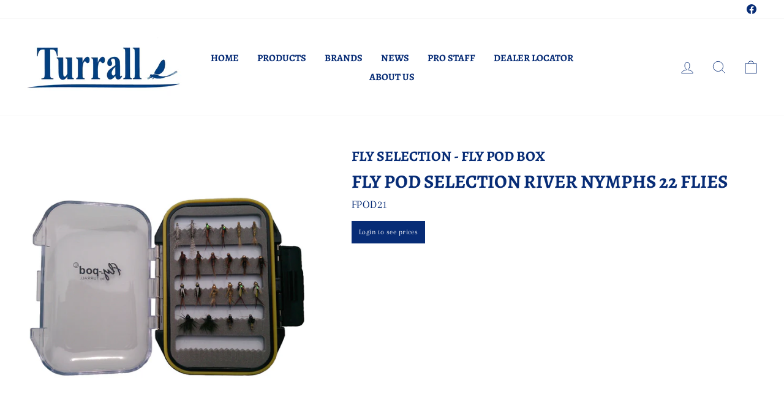

--- FILE ---
content_type: text/html; charset=utf-8
request_url: https://www.turrall.com/products/river-nymphs
body_size: 21655
content:
<!doctype html>
<html class="no-js" lang="en" dir="ltr">
<head>
  <meta charset="utf-8">
  <meta http-equiv="X-UA-Compatible" content="IE=edge,chrome=1">
  <meta name="viewport" content="width=device-width,initial-scale=1">
  <meta name="theme-color" content="#072c76">
  <link rel="canonical" href="https://www.turrall.com/products/river-nymphs">
  <link rel="preconnect" href="https://cdn.shopify.com">
  <link rel="preconnect" href="https://fonts.shopifycdn.com">
  <link rel="dns-prefetch" href="https://productreviews.shopifycdn.com">
  <link rel="dns-prefetch" href="https://ajax.googleapis.com">
  <link rel="dns-prefetch" href="https://maps.googleapis.com">
  <link rel="dns-prefetch" href="https://maps.gstatic.com"><link rel="shortcut icon" href="//www.turrall.com/cdn/shop/files/Favicon_Image_32x32.jpg?v=1613743408" type="image/png" /><title>FLY POD SELECTION RIVER NYMPHS 22 FLIES
&ndash; H Turrall &amp; Co Ltd
</title>
<meta name="description" content="FLY POD SELECTION RIVER NYMPHS 22 FLIES"><meta property="og:site_name" content="H Turrall &amp; Co Ltd">
  <meta property="og:url" content="https://www.turrall.com/products/river-nymphs">
  <meta property="og:title" content="FLY POD SELECTION RIVER NYMPHS 22 FLIES">
  <meta property="og:type" content="product">
  <meta property="og:description" content="FLY POD SELECTION RIVER NYMPHS 22 FLIES"><meta property="og:image" content="http://www.turrall.com/cdn/shop/products/turrall_fly_pod_selection_river_nymph_fly_fishing.jpg?v=1646219053">
    <meta property="og:image:secure_url" content="https://www.turrall.com/cdn/shop/products/turrall_fly_pod_selection_river_nymph_fly_fishing.jpg?v=1646219053">
    <meta property="og:image:width" content="700">
    <meta property="og:image:height" content="700"><meta name="twitter:site" content="@">
  <meta name="twitter:card" content="summary_large_image">
  <meta name="twitter:title" content="FLY POD SELECTION RIVER NYMPHS 22 FLIES">
  <meta name="twitter:description" content="FLY POD SELECTION RIVER NYMPHS 22 FLIES">
<style data-shopify>@font-face {
  font-family: Alegreya;
  font-weight: 700;
  font-style: normal;
  font-display: swap;
  src: url("//www.turrall.com/cdn/fonts/alegreya/alegreya_n7.94acea1149930a7b242e750715301e9002cdbb09.woff2") format("woff2"),
       url("//www.turrall.com/cdn/fonts/alegreya/alegreya_n7.44924b4ad31cd43b056fd2b37a197352574886fd.woff") format("woff");
}

  @font-face {
  font-family: Arapey;
  font-weight: 400;
  font-style: normal;
  font-display: swap;
  src: url("//www.turrall.com/cdn/fonts/arapey/arapey_n4.f34340ab9c56baa7f8accf674e253407b725d12c.woff2") format("woff2"),
       url("//www.turrall.com/cdn/fonts/arapey/arapey_n4.003d1426f62522643e43e1d3072a2e7d1ab78130.woff") format("woff");
}


  
  @font-face {
  font-family: Arapey;
  font-weight: 400;
  font-style: italic;
  font-display: swap;
  src: url("//www.turrall.com/cdn/fonts/arapey/arapey_i4.ad247a0e8f08ff5e0ae323e76dcd32a177cc1ff2.woff2") format("woff2"),
       url("//www.turrall.com/cdn/fonts/arapey/arapey_i4.82d96a9fb4e68810c9dda6c6733ec9fc812fc1dd.woff") format("woff");
}

  
</style><link href="//www.turrall.com/cdn/shop/t/4/assets/theme.css?v=62974723462372914901696849802" rel="stylesheet" type="text/css" media="all" />
  <link href="//www.turrall.com/cdn/shop/t/4/assets/custom-style.scss?v=126811213771865665711655969891" rel="stylesheet" type="text/css" media="all" />
<style data-shopify>:root {
    --typeHeaderPrimary: Alegreya;
    --typeHeaderFallback: serif;
    --typeHeaderSize: 36px;
    --typeHeaderWeight: 700;
    --typeHeaderLineHeight: 1;
    --typeHeaderSpacing: 0.0em;

    --typeBasePrimary:Arapey;
    --typeBaseFallback:serif;
    --typeBaseSize: 18px;
    --typeBaseWeight: 400;
    --typeBaseSpacing: 0.025em;
    --typeBaseLineHeight: 1.4;

    --typeCollectionTitle: 20px;

    --iconWeight: 2px;
    --iconLinecaps: miter;

    
      --buttonRadius: 0px;
    

    --colorGridOverlayOpacity: 0.1;
  }

  .placeholder-content {
    background-image: linear-gradient(100deg, #ffffff 40%, #f7f7f7 63%, #ffffff 79%);
  }</style><script>
    document.documentElement.className = document.documentElement.className.replace('no-js', 'js');

    window.theme = window.theme || {};
    theme.routes = {
      home: "/",
      cart: "/cart.js",
      cartPage: "/cart",
      cartAdd: "/cart/add.js",
      cartChange: "/cart/change.js"
    };
    theme.strings = {
      soldOut: "Sold Out",
      unavailable: "Unavailable",
      inStockLabel: "In stock, ready to ship",
      stockLabel: "Low stock - [count] items left",
      willNotShipUntil: "Ready to ship [date]",
      willBeInStockAfter: "Back in stock [date]",
      waitingForStock: "Inventory on the way",
      savePrice: "Save [saved_amount]",
      cartEmpty: "Your cart is currently empty.",
      cartTermsConfirmation: "You must agree with the terms and conditions of sales to check out",
      searchCollections: "Collections:",
      searchPages: "Pages:",
      searchArticles: "Articles:"
    };
    theme.settings = {
      dynamicVariantsEnable: true,
      cartType: "drawer",
      isCustomerTemplate: false,
      moneyFormat: "£{{amount}}",
      saveType: "dollar",
      productImageSize: "square",
      productImageCover: false,
      predictiveSearch: true,
      predictiveSearchType: "product,article,page,collection",
      quickView: false,
      themeName: 'Impulse',
      themeVersion: "5.1.2"
    };
  </script>

  <script>window.performance && window.performance.mark && window.performance.mark('shopify.content_for_header.start');</script><meta id="shopify-digital-wallet" name="shopify-digital-wallet" content="/50925830342/digital_wallets/dialog">
<link rel="alternate" type="application/json+oembed" href="https://www.turrall.com/products/river-nymphs.oembed">
<script async="async" src="/checkouts/internal/preloads.js?locale=en-GB"></script>
<script id="shopify-features" type="application/json">{"accessToken":"ee7d18771a1ad70c45de4ad33317cd51","betas":["rich-media-storefront-analytics"],"domain":"www.turrall.com","predictiveSearch":true,"shopId":50925830342,"locale":"en"}</script>
<script>var Shopify = Shopify || {};
Shopify.shop = "h-turrall-co-ltd.myshopify.com";
Shopify.locale = "en";
Shopify.currency = {"active":"GBP","rate":"1.0"};
Shopify.country = "GB";
Shopify.theme = {"name":"Turrall RMB Impulse By Zago 21\/06\/22","id":128527663302,"schema_name":"Impulse","schema_version":"5.1.2","theme_store_id":null,"role":"main"};
Shopify.theme.handle = "null";
Shopify.theme.style = {"id":null,"handle":null};
Shopify.cdnHost = "www.turrall.com/cdn";
Shopify.routes = Shopify.routes || {};
Shopify.routes.root = "/";</script>
<script type="module">!function(o){(o.Shopify=o.Shopify||{}).modules=!0}(window);</script>
<script>!function(o){function n(){var o=[];function n(){o.push(Array.prototype.slice.apply(arguments))}return n.q=o,n}var t=o.Shopify=o.Shopify||{};t.loadFeatures=n(),t.autoloadFeatures=n()}(window);</script>
<script id="shop-js-analytics" type="application/json">{"pageType":"product"}</script>
<script defer="defer" async type="module" src="//www.turrall.com/cdn/shopifycloud/shop-js/modules/v2/client.init-shop-cart-sync_WVOgQShq.en.esm.js"></script>
<script defer="defer" async type="module" src="//www.turrall.com/cdn/shopifycloud/shop-js/modules/v2/chunk.common_C_13GLB1.esm.js"></script>
<script defer="defer" async type="module" src="//www.turrall.com/cdn/shopifycloud/shop-js/modules/v2/chunk.modal_CLfMGd0m.esm.js"></script>
<script type="module">
  await import("//www.turrall.com/cdn/shopifycloud/shop-js/modules/v2/client.init-shop-cart-sync_WVOgQShq.en.esm.js");
await import("//www.turrall.com/cdn/shopifycloud/shop-js/modules/v2/chunk.common_C_13GLB1.esm.js");
await import("//www.turrall.com/cdn/shopifycloud/shop-js/modules/v2/chunk.modal_CLfMGd0m.esm.js");

  window.Shopify.SignInWithShop?.initShopCartSync?.({"fedCMEnabled":true,"windoidEnabled":true});

</script>
<script id="__st">var __st={"a":50925830342,"offset":0,"reqid":"c9a77156-9c47-4329-98f1-7b0b5d5e9938-1769599208","pageurl":"www.turrall.com\/products\/river-nymphs","u":"d52c7f4494ab","p":"product","rtyp":"product","rid":7214866563270};</script>
<script>window.ShopifyPaypalV4VisibilityTracking = true;</script>
<script id="captcha-bootstrap">!function(){'use strict';const t='contact',e='account',n='new_comment',o=[[t,t],['blogs',n],['comments',n],[t,'customer']],c=[[e,'customer_login'],[e,'guest_login'],[e,'recover_customer_password'],[e,'create_customer']],r=t=>t.map((([t,e])=>`form[action*='/${t}']:not([data-nocaptcha='true']) input[name='form_type'][value='${e}']`)).join(','),a=t=>()=>t?[...document.querySelectorAll(t)].map((t=>t.form)):[];function s(){const t=[...o],e=r(t);return a(e)}const i='password',u='form_key',d=['recaptcha-v3-token','g-recaptcha-response','h-captcha-response',i],f=()=>{try{return window.sessionStorage}catch{return}},m='__shopify_v',_=t=>t.elements[u];function p(t,e,n=!1){try{const o=window.sessionStorage,c=JSON.parse(o.getItem(e)),{data:r}=function(t){const{data:e,action:n}=t;return t[m]||n?{data:e,action:n}:{data:t,action:n}}(c);for(const[e,n]of Object.entries(r))t.elements[e]&&(t.elements[e].value=n);n&&o.removeItem(e)}catch(o){console.error('form repopulation failed',{error:o})}}const l='form_type',E='cptcha';function T(t){t.dataset[E]=!0}const w=window,h=w.document,L='Shopify',v='ce_forms',y='captcha';let A=!1;((t,e)=>{const n=(g='f06e6c50-85a8-45c8-87d0-21a2b65856fe',I='https://cdn.shopify.com/shopifycloud/storefront-forms-hcaptcha/ce_storefront_forms_captcha_hcaptcha.v1.5.2.iife.js',D={infoText:'Protected by hCaptcha',privacyText:'Privacy',termsText:'Terms'},(t,e,n)=>{const o=w[L][v],c=o.bindForm;if(c)return c(t,g,e,D).then(n);var r;o.q.push([[t,g,e,D],n]),r=I,A||(h.body.append(Object.assign(h.createElement('script'),{id:'captcha-provider',async:!0,src:r})),A=!0)});var g,I,D;w[L]=w[L]||{},w[L][v]=w[L][v]||{},w[L][v].q=[],w[L][y]=w[L][y]||{},w[L][y].protect=function(t,e){n(t,void 0,e),T(t)},Object.freeze(w[L][y]),function(t,e,n,w,h,L){const[v,y,A,g]=function(t,e,n){const i=e?o:[],u=t?c:[],d=[...i,...u],f=r(d),m=r(i),_=r(d.filter((([t,e])=>n.includes(e))));return[a(f),a(m),a(_),s()]}(w,h,L),I=t=>{const e=t.target;return e instanceof HTMLFormElement?e:e&&e.form},D=t=>v().includes(t);t.addEventListener('submit',(t=>{const e=I(t);if(!e)return;const n=D(e)&&!e.dataset.hcaptchaBound&&!e.dataset.recaptchaBound,o=_(e),c=g().includes(e)&&(!o||!o.value);(n||c)&&t.preventDefault(),c&&!n&&(function(t){try{if(!f())return;!function(t){const e=f();if(!e)return;const n=_(t);if(!n)return;const o=n.value;o&&e.removeItem(o)}(t);const e=Array.from(Array(32),(()=>Math.random().toString(36)[2])).join('');!function(t,e){_(t)||t.append(Object.assign(document.createElement('input'),{type:'hidden',name:u})),t.elements[u].value=e}(t,e),function(t,e){const n=f();if(!n)return;const o=[...t.querySelectorAll(`input[type='${i}']`)].map((({name:t})=>t)),c=[...d,...o],r={};for(const[a,s]of new FormData(t).entries())c.includes(a)||(r[a]=s);n.setItem(e,JSON.stringify({[m]:1,action:t.action,data:r}))}(t,e)}catch(e){console.error('failed to persist form',e)}}(e),e.submit())}));const S=(t,e)=>{t&&!t.dataset[E]&&(n(t,e.some((e=>e===t))),T(t))};for(const o of['focusin','change'])t.addEventListener(o,(t=>{const e=I(t);D(e)&&S(e,y())}));const B=e.get('form_key'),M=e.get(l),P=B&&M;t.addEventListener('DOMContentLoaded',(()=>{const t=y();if(P)for(const e of t)e.elements[l].value===M&&p(e,B);[...new Set([...A(),...v().filter((t=>'true'===t.dataset.shopifyCaptcha))])].forEach((e=>S(e,t)))}))}(h,new URLSearchParams(w.location.search),n,t,e,['guest_login'])})(!0,!0)}();</script>
<script integrity="sha256-4kQ18oKyAcykRKYeNunJcIwy7WH5gtpwJnB7kiuLZ1E=" data-source-attribution="shopify.loadfeatures" defer="defer" src="//www.turrall.com/cdn/shopifycloud/storefront/assets/storefront/load_feature-a0a9edcb.js" crossorigin="anonymous"></script>
<script data-source-attribution="shopify.dynamic_checkout.dynamic.init">var Shopify=Shopify||{};Shopify.PaymentButton=Shopify.PaymentButton||{isStorefrontPortableWallets:!0,init:function(){window.Shopify.PaymentButton.init=function(){};var t=document.createElement("script");t.src="https://www.turrall.com/cdn/shopifycloud/portable-wallets/latest/portable-wallets.en.js",t.type="module",document.head.appendChild(t)}};
</script>
<script data-source-attribution="shopify.dynamic_checkout.buyer_consent">
  function portableWalletsHideBuyerConsent(e){var t=document.getElementById("shopify-buyer-consent"),n=document.getElementById("shopify-subscription-policy-button");t&&n&&(t.classList.add("hidden"),t.setAttribute("aria-hidden","true"),n.removeEventListener("click",e))}function portableWalletsShowBuyerConsent(e){var t=document.getElementById("shopify-buyer-consent"),n=document.getElementById("shopify-subscription-policy-button");t&&n&&(t.classList.remove("hidden"),t.removeAttribute("aria-hidden"),n.addEventListener("click",e))}window.Shopify?.PaymentButton&&(window.Shopify.PaymentButton.hideBuyerConsent=portableWalletsHideBuyerConsent,window.Shopify.PaymentButton.showBuyerConsent=portableWalletsShowBuyerConsent);
</script>
<script data-source-attribution="shopify.dynamic_checkout.cart.bootstrap">document.addEventListener("DOMContentLoaded",(function(){function t(){return document.querySelector("shopify-accelerated-checkout-cart, shopify-accelerated-checkout")}if(t())Shopify.PaymentButton.init();else{new MutationObserver((function(e,n){t()&&(Shopify.PaymentButton.init(),n.disconnect())})).observe(document.body,{childList:!0,subtree:!0})}}));
</script>

<script>window.performance && window.performance.mark && window.performance.mark('shopify.content_for_header.end');</script>

  <script src="//www.turrall.com/cdn/shop/t/4/assets/vendor-scripts-v10.js" defer="defer"></script><script src="//www.turrall.com/cdn/shop/t/4/assets/theme.min.js?v=145654977113948214481655796804" defer="defer"></script><link href="https://monorail-edge.shopifysvc.com" rel="dns-prefetch">
<script>(function(){if ("sendBeacon" in navigator && "performance" in window) {try {var session_token_from_headers = performance.getEntriesByType('navigation')[0].serverTiming.find(x => x.name == '_s').description;} catch {var session_token_from_headers = undefined;}var session_cookie_matches = document.cookie.match(/_shopify_s=([^;]*)/);var session_token_from_cookie = session_cookie_matches && session_cookie_matches.length === 2 ? session_cookie_matches[1] : "";var session_token = session_token_from_headers || session_token_from_cookie || "";function handle_abandonment_event(e) {var entries = performance.getEntries().filter(function(entry) {return /monorail-edge.shopifysvc.com/.test(entry.name);});if (!window.abandonment_tracked && entries.length === 0) {window.abandonment_tracked = true;var currentMs = Date.now();var navigation_start = performance.timing.navigationStart;var payload = {shop_id: 50925830342,url: window.location.href,navigation_start,duration: currentMs - navigation_start,session_token,page_type: "product"};window.navigator.sendBeacon("https://monorail-edge.shopifysvc.com/v1/produce", JSON.stringify({schema_id: "online_store_buyer_site_abandonment/1.1",payload: payload,metadata: {event_created_at_ms: currentMs,event_sent_at_ms: currentMs}}));}}window.addEventListener('pagehide', handle_abandonment_event);}}());</script>
<script id="web-pixels-manager-setup">(function e(e,d,r,n,o){if(void 0===o&&(o={}),!Boolean(null===(a=null===(i=window.Shopify)||void 0===i?void 0:i.analytics)||void 0===a?void 0:a.replayQueue)){var i,a;window.Shopify=window.Shopify||{};var t=window.Shopify;t.analytics=t.analytics||{};var s=t.analytics;s.replayQueue=[],s.publish=function(e,d,r){return s.replayQueue.push([e,d,r]),!0};try{self.performance.mark("wpm:start")}catch(e){}var l=function(){var e={modern:/Edge?\/(1{2}[4-9]|1[2-9]\d|[2-9]\d{2}|\d{4,})\.\d+(\.\d+|)|Firefox\/(1{2}[4-9]|1[2-9]\d|[2-9]\d{2}|\d{4,})\.\d+(\.\d+|)|Chrom(ium|e)\/(9{2}|\d{3,})\.\d+(\.\d+|)|(Maci|X1{2}).+ Version\/(15\.\d+|(1[6-9]|[2-9]\d|\d{3,})\.\d+)([,.]\d+|)( \(\w+\)|)( Mobile\/\w+|) Safari\/|Chrome.+OPR\/(9{2}|\d{3,})\.\d+\.\d+|(CPU[ +]OS|iPhone[ +]OS|CPU[ +]iPhone|CPU IPhone OS|CPU iPad OS)[ +]+(15[._]\d+|(1[6-9]|[2-9]\d|\d{3,})[._]\d+)([._]\d+|)|Android:?[ /-](13[3-9]|1[4-9]\d|[2-9]\d{2}|\d{4,})(\.\d+|)(\.\d+|)|Android.+Firefox\/(13[5-9]|1[4-9]\d|[2-9]\d{2}|\d{4,})\.\d+(\.\d+|)|Android.+Chrom(ium|e)\/(13[3-9]|1[4-9]\d|[2-9]\d{2}|\d{4,})\.\d+(\.\d+|)|SamsungBrowser\/([2-9]\d|\d{3,})\.\d+/,legacy:/Edge?\/(1[6-9]|[2-9]\d|\d{3,})\.\d+(\.\d+|)|Firefox\/(5[4-9]|[6-9]\d|\d{3,})\.\d+(\.\d+|)|Chrom(ium|e)\/(5[1-9]|[6-9]\d|\d{3,})\.\d+(\.\d+|)([\d.]+$|.*Safari\/(?![\d.]+ Edge\/[\d.]+$))|(Maci|X1{2}).+ Version\/(10\.\d+|(1[1-9]|[2-9]\d|\d{3,})\.\d+)([,.]\d+|)( \(\w+\)|)( Mobile\/\w+|) Safari\/|Chrome.+OPR\/(3[89]|[4-9]\d|\d{3,})\.\d+\.\d+|(CPU[ +]OS|iPhone[ +]OS|CPU[ +]iPhone|CPU IPhone OS|CPU iPad OS)[ +]+(10[._]\d+|(1[1-9]|[2-9]\d|\d{3,})[._]\d+)([._]\d+|)|Android:?[ /-](13[3-9]|1[4-9]\d|[2-9]\d{2}|\d{4,})(\.\d+|)(\.\d+|)|Mobile Safari.+OPR\/([89]\d|\d{3,})\.\d+\.\d+|Android.+Firefox\/(13[5-9]|1[4-9]\d|[2-9]\d{2}|\d{4,})\.\d+(\.\d+|)|Android.+Chrom(ium|e)\/(13[3-9]|1[4-9]\d|[2-9]\d{2}|\d{4,})\.\d+(\.\d+|)|Android.+(UC? ?Browser|UCWEB|U3)[ /]?(15\.([5-9]|\d{2,})|(1[6-9]|[2-9]\d|\d{3,})\.\d+)\.\d+|SamsungBrowser\/(5\.\d+|([6-9]|\d{2,})\.\d+)|Android.+MQ{2}Browser\/(14(\.(9|\d{2,})|)|(1[5-9]|[2-9]\d|\d{3,})(\.\d+|))(\.\d+|)|K[Aa][Ii]OS\/(3\.\d+|([4-9]|\d{2,})\.\d+)(\.\d+|)/},d=e.modern,r=e.legacy,n=navigator.userAgent;return n.match(d)?"modern":n.match(r)?"legacy":"unknown"}(),u="modern"===l?"modern":"legacy",c=(null!=n?n:{modern:"",legacy:""})[u],f=function(e){return[e.baseUrl,"/wpm","/b",e.hashVersion,"modern"===e.buildTarget?"m":"l",".js"].join("")}({baseUrl:d,hashVersion:r,buildTarget:u}),m=function(e){var d=e.version,r=e.bundleTarget,n=e.surface,o=e.pageUrl,i=e.monorailEndpoint;return{emit:function(e){var a=e.status,t=e.errorMsg,s=(new Date).getTime(),l=JSON.stringify({metadata:{event_sent_at_ms:s},events:[{schema_id:"web_pixels_manager_load/3.1",payload:{version:d,bundle_target:r,page_url:o,status:a,surface:n,error_msg:t},metadata:{event_created_at_ms:s}}]});if(!i)return console&&console.warn&&console.warn("[Web Pixels Manager] No Monorail endpoint provided, skipping logging."),!1;try{return self.navigator.sendBeacon.bind(self.navigator)(i,l)}catch(e){}var u=new XMLHttpRequest;try{return u.open("POST",i,!0),u.setRequestHeader("Content-Type","text/plain"),u.send(l),!0}catch(e){return console&&console.warn&&console.warn("[Web Pixels Manager] Got an unhandled error while logging to Monorail."),!1}}}}({version:r,bundleTarget:l,surface:e.surface,pageUrl:self.location.href,monorailEndpoint:e.monorailEndpoint});try{o.browserTarget=l,function(e){var d=e.src,r=e.async,n=void 0===r||r,o=e.onload,i=e.onerror,a=e.sri,t=e.scriptDataAttributes,s=void 0===t?{}:t,l=document.createElement("script"),u=document.querySelector("head"),c=document.querySelector("body");if(l.async=n,l.src=d,a&&(l.integrity=a,l.crossOrigin="anonymous"),s)for(var f in s)if(Object.prototype.hasOwnProperty.call(s,f))try{l.dataset[f]=s[f]}catch(e){}if(o&&l.addEventListener("load",o),i&&l.addEventListener("error",i),u)u.appendChild(l);else{if(!c)throw new Error("Did not find a head or body element to append the script");c.appendChild(l)}}({src:f,async:!0,onload:function(){if(!function(){var e,d;return Boolean(null===(d=null===(e=window.Shopify)||void 0===e?void 0:e.analytics)||void 0===d?void 0:d.initialized)}()){var d=window.webPixelsManager.init(e)||void 0;if(d){var r=window.Shopify.analytics;r.replayQueue.forEach((function(e){var r=e[0],n=e[1],o=e[2];d.publishCustomEvent(r,n,o)})),r.replayQueue=[],r.publish=d.publishCustomEvent,r.visitor=d.visitor,r.initialized=!0}}},onerror:function(){return m.emit({status:"failed",errorMsg:"".concat(f," has failed to load")})},sri:function(e){var d=/^sha384-[A-Za-z0-9+/=]+$/;return"string"==typeof e&&d.test(e)}(c)?c:"",scriptDataAttributes:o}),m.emit({status:"loading"})}catch(e){m.emit({status:"failed",errorMsg:(null==e?void 0:e.message)||"Unknown error"})}}})({shopId: 50925830342,storefrontBaseUrl: "https://www.turrall.com",extensionsBaseUrl: "https://extensions.shopifycdn.com/cdn/shopifycloud/web-pixels-manager",monorailEndpoint: "https://monorail-edge.shopifysvc.com/unstable/produce_batch",surface: "storefront-renderer",enabledBetaFlags: ["2dca8a86"],webPixelsConfigList: [{"id":"shopify-app-pixel","configuration":"{}","eventPayloadVersion":"v1","runtimeContext":"STRICT","scriptVersion":"0450","apiClientId":"shopify-pixel","type":"APP","privacyPurposes":["ANALYTICS","MARKETING"]},{"id":"shopify-custom-pixel","eventPayloadVersion":"v1","runtimeContext":"LAX","scriptVersion":"0450","apiClientId":"shopify-pixel","type":"CUSTOM","privacyPurposes":["ANALYTICS","MARKETING"]}],isMerchantRequest: false,initData: {"shop":{"name":"H Turrall \u0026 Co Ltd","paymentSettings":{"currencyCode":"GBP"},"myshopifyDomain":"h-turrall-co-ltd.myshopify.com","countryCode":"GB","storefrontUrl":"https:\/\/www.turrall.com"},"customer":null,"cart":null,"checkout":null,"productVariants":[{"price":{"amount":31.15,"currencyCode":"GBP"},"product":{"title":"FLY POD SELECTION RIVER NYMPHS 22 FLIES","vendor":"TURRALL FLY SELECTIONS","id":"7214866563270","untranslatedTitle":"FLY POD SELECTION RIVER NYMPHS 22 FLIES","url":"\/products\/river-nymphs","type":"FLY SELECTION - FLY POD BOX"},"id":"41667353182406","image":{"src":"\/\/www.turrall.com\/cdn\/shop\/products\/turrall_fly_pod_selection_river_nymph_fly_fishing.jpg?v=1646219053"},"sku":"FPOD21","title":"Default Title","untranslatedTitle":"Default Title"}],"purchasingCompany":null},},"https://www.turrall.com/cdn","fcfee988w5aeb613cpc8e4bc33m6693e112",{"modern":"","legacy":""},{"shopId":"50925830342","storefrontBaseUrl":"https:\/\/www.turrall.com","extensionBaseUrl":"https:\/\/extensions.shopifycdn.com\/cdn\/shopifycloud\/web-pixels-manager","surface":"storefront-renderer","enabledBetaFlags":"[\"2dca8a86\"]","isMerchantRequest":"false","hashVersion":"fcfee988w5aeb613cpc8e4bc33m6693e112","publish":"custom","events":"[[\"page_viewed\",{}],[\"product_viewed\",{\"productVariant\":{\"price\":{\"amount\":31.15,\"currencyCode\":\"GBP\"},\"product\":{\"title\":\"FLY POD SELECTION RIVER NYMPHS 22 FLIES\",\"vendor\":\"TURRALL FLY SELECTIONS\",\"id\":\"7214866563270\",\"untranslatedTitle\":\"FLY POD SELECTION RIVER NYMPHS 22 FLIES\",\"url\":\"\/products\/river-nymphs\",\"type\":\"FLY SELECTION - FLY POD BOX\"},\"id\":\"41667353182406\",\"image\":{\"src\":\"\/\/www.turrall.com\/cdn\/shop\/products\/turrall_fly_pod_selection_river_nymph_fly_fishing.jpg?v=1646219053\"},\"sku\":\"FPOD21\",\"title\":\"Default Title\",\"untranslatedTitle\":\"Default Title\"}}]]"});</script><script>
  window.ShopifyAnalytics = window.ShopifyAnalytics || {};
  window.ShopifyAnalytics.meta = window.ShopifyAnalytics.meta || {};
  window.ShopifyAnalytics.meta.currency = 'GBP';
  var meta = {"product":{"id":7214866563270,"gid":"gid:\/\/shopify\/Product\/7214866563270","vendor":"TURRALL FLY SELECTIONS","type":"FLY SELECTION - FLY POD BOX","handle":"river-nymphs","variants":[{"id":41667353182406,"price":3115,"name":"FLY POD SELECTION RIVER NYMPHS 22 FLIES","public_title":null,"sku":"FPOD21"}],"remote":false},"page":{"pageType":"product","resourceType":"product","resourceId":7214866563270,"requestId":"c9a77156-9c47-4329-98f1-7b0b5d5e9938-1769599208"}};
  for (var attr in meta) {
    window.ShopifyAnalytics.meta[attr] = meta[attr];
  }
</script>
<script class="analytics">
  (function () {
    var customDocumentWrite = function(content) {
      var jquery = null;

      if (window.jQuery) {
        jquery = window.jQuery;
      } else if (window.Checkout && window.Checkout.$) {
        jquery = window.Checkout.$;
      }

      if (jquery) {
        jquery('body').append(content);
      }
    };

    var hasLoggedConversion = function(token) {
      if (token) {
        return document.cookie.indexOf('loggedConversion=' + token) !== -1;
      }
      return false;
    }

    var setCookieIfConversion = function(token) {
      if (token) {
        var twoMonthsFromNow = new Date(Date.now());
        twoMonthsFromNow.setMonth(twoMonthsFromNow.getMonth() + 2);

        document.cookie = 'loggedConversion=' + token + '; expires=' + twoMonthsFromNow;
      }
    }

    var trekkie = window.ShopifyAnalytics.lib = window.trekkie = window.trekkie || [];
    if (trekkie.integrations) {
      return;
    }
    trekkie.methods = [
      'identify',
      'page',
      'ready',
      'track',
      'trackForm',
      'trackLink'
    ];
    trekkie.factory = function(method) {
      return function() {
        var args = Array.prototype.slice.call(arguments);
        args.unshift(method);
        trekkie.push(args);
        return trekkie;
      };
    };
    for (var i = 0; i < trekkie.methods.length; i++) {
      var key = trekkie.methods[i];
      trekkie[key] = trekkie.factory(key);
    }
    trekkie.load = function(config) {
      trekkie.config = config || {};
      trekkie.config.initialDocumentCookie = document.cookie;
      var first = document.getElementsByTagName('script')[0];
      var script = document.createElement('script');
      script.type = 'text/javascript';
      script.onerror = function(e) {
        var scriptFallback = document.createElement('script');
        scriptFallback.type = 'text/javascript';
        scriptFallback.onerror = function(error) {
                var Monorail = {
      produce: function produce(monorailDomain, schemaId, payload) {
        var currentMs = new Date().getTime();
        var event = {
          schema_id: schemaId,
          payload: payload,
          metadata: {
            event_created_at_ms: currentMs,
            event_sent_at_ms: currentMs
          }
        };
        return Monorail.sendRequest("https://" + monorailDomain + "/v1/produce", JSON.stringify(event));
      },
      sendRequest: function sendRequest(endpointUrl, payload) {
        // Try the sendBeacon API
        if (window && window.navigator && typeof window.navigator.sendBeacon === 'function' && typeof window.Blob === 'function' && !Monorail.isIos12()) {
          var blobData = new window.Blob([payload], {
            type: 'text/plain'
          });

          if (window.navigator.sendBeacon(endpointUrl, blobData)) {
            return true;
          } // sendBeacon was not successful

        } // XHR beacon

        var xhr = new XMLHttpRequest();

        try {
          xhr.open('POST', endpointUrl);
          xhr.setRequestHeader('Content-Type', 'text/plain');
          xhr.send(payload);
        } catch (e) {
          console.log(e);
        }

        return false;
      },
      isIos12: function isIos12() {
        return window.navigator.userAgent.lastIndexOf('iPhone; CPU iPhone OS 12_') !== -1 || window.navigator.userAgent.lastIndexOf('iPad; CPU OS 12_') !== -1;
      }
    };
    Monorail.produce('monorail-edge.shopifysvc.com',
      'trekkie_storefront_load_errors/1.1',
      {shop_id: 50925830342,
      theme_id: 128527663302,
      app_name: "storefront",
      context_url: window.location.href,
      source_url: "//www.turrall.com/cdn/s/trekkie.storefront.a804e9514e4efded663580eddd6991fcc12b5451.min.js"});

        };
        scriptFallback.async = true;
        scriptFallback.src = '//www.turrall.com/cdn/s/trekkie.storefront.a804e9514e4efded663580eddd6991fcc12b5451.min.js';
        first.parentNode.insertBefore(scriptFallback, first);
      };
      script.async = true;
      script.src = '//www.turrall.com/cdn/s/trekkie.storefront.a804e9514e4efded663580eddd6991fcc12b5451.min.js';
      first.parentNode.insertBefore(script, first);
    };
    trekkie.load(
      {"Trekkie":{"appName":"storefront","development":false,"defaultAttributes":{"shopId":50925830342,"isMerchantRequest":null,"themeId":128527663302,"themeCityHash":"9054045087287781572","contentLanguage":"en","currency":"GBP","eventMetadataId":"0991a6e8-c073-4752-afc4-4cd3292e99c1"},"isServerSideCookieWritingEnabled":true,"monorailRegion":"shop_domain","enabledBetaFlags":["65f19447","b5387b81"]},"Session Attribution":{},"S2S":{"facebookCapiEnabled":false,"source":"trekkie-storefront-renderer","apiClientId":580111}}
    );

    var loaded = false;
    trekkie.ready(function() {
      if (loaded) return;
      loaded = true;

      window.ShopifyAnalytics.lib = window.trekkie;

      var originalDocumentWrite = document.write;
      document.write = customDocumentWrite;
      try { window.ShopifyAnalytics.merchantGoogleAnalytics.call(this); } catch(error) {};
      document.write = originalDocumentWrite;

      window.ShopifyAnalytics.lib.page(null,{"pageType":"product","resourceType":"product","resourceId":7214866563270,"requestId":"c9a77156-9c47-4329-98f1-7b0b5d5e9938-1769599208","shopifyEmitted":true});

      var match = window.location.pathname.match(/checkouts\/(.+)\/(thank_you|post_purchase)/)
      var token = match? match[1]: undefined;
      if (!hasLoggedConversion(token)) {
        setCookieIfConversion(token);
        window.ShopifyAnalytics.lib.track("Viewed Product",{"currency":"GBP","variantId":41667353182406,"productId":7214866563270,"productGid":"gid:\/\/shopify\/Product\/7214866563270","name":"FLY POD SELECTION RIVER NYMPHS 22 FLIES","price":"31.15","sku":"FPOD21","brand":"TURRALL FLY SELECTIONS","variant":null,"category":"FLY SELECTION - FLY POD BOX","nonInteraction":true,"remote":false},undefined,undefined,{"shopifyEmitted":true});
      window.ShopifyAnalytics.lib.track("monorail:\/\/trekkie_storefront_viewed_product\/1.1",{"currency":"GBP","variantId":41667353182406,"productId":7214866563270,"productGid":"gid:\/\/shopify\/Product\/7214866563270","name":"FLY POD SELECTION RIVER NYMPHS 22 FLIES","price":"31.15","sku":"FPOD21","brand":"TURRALL FLY SELECTIONS","variant":null,"category":"FLY SELECTION - FLY POD BOX","nonInteraction":true,"remote":false,"referer":"https:\/\/www.turrall.com\/products\/river-nymphs"});
      }
    });


        var eventsListenerScript = document.createElement('script');
        eventsListenerScript.async = true;
        eventsListenerScript.src = "//www.turrall.com/cdn/shopifycloud/storefront/assets/shop_events_listener-3da45d37.js";
        document.getElementsByTagName('head')[0].appendChild(eventsListenerScript);

})();</script>
<script
  defer
  src="https://www.turrall.com/cdn/shopifycloud/perf-kit/shopify-perf-kit-3.1.0.min.js"
  data-application="storefront-renderer"
  data-shop-id="50925830342"
  data-render-region="gcp-us-east1"
  data-page-type="product"
  data-theme-instance-id="128527663302"
  data-theme-name="Impulse"
  data-theme-version="5.1.2"
  data-monorail-region="shop_domain"
  data-resource-timing-sampling-rate="10"
  data-shs="true"
  data-shs-beacon="true"
  data-shs-export-with-fetch="true"
  data-shs-logs-sample-rate="1"
  data-shs-beacon-endpoint="https://www.turrall.com/api/collect"
></script>
</head>

<body class="template-product" data-center-text="true" data-button_style="square" data-type_header_capitalize="true" data-type_headers_align_text="true" data-type_product_capitalize="true" data-swatch_style="round" data-disable-animations="true">

  <a class="in-page-link visually-hidden skip-link" href="#MainContent">Skip to content</a>

  <div id="PageContainer" class="page-container">
    <div class="transition-body"><div id="shopify-section-header" class="shopify-section">

<div id="NavDrawer" class="drawer drawer--right">
  <div class="drawer__contents">
    <div class="drawer__fixed-header">
      <div class="drawer__header appear-animation appear-delay-1">
        <div class="h2 drawer__title"></div>
        <div class="drawer__close">
          <button type="button" class="drawer__close-button js-drawer-close">
            <svg aria-hidden="true" focusable="false" role="presentation" class="icon icon-close" viewBox="0 0 64 64"><path d="M19 17.61l27.12 27.13m0-27.12L19 44.74"/></svg>
            <span class="icon__fallback-text">Close menu</span>
          </button>
        </div>
      </div>
    </div>
    <div class="drawer__scrollable">
      <ul class="mobile-nav mobile-nav--heading-style" role="navigation" aria-label="Primary"><li class="mobile-nav__item appear-animation appear-delay-2"><a href="/" class="mobile-nav__link mobile-nav__link--top-level">Home</a></li><li class="mobile-nav__item appear-animation appear-delay-3"><div class="mobile-nav__has-sublist"><a href="/collections/products"
                    class="mobile-nav__link mobile-nav__link--top-level"
                    id="Label-collections-products2"
                    >
                    Products
                  </a>
                  <div class="mobile-nav__toggle">
                    <button type="button"
                      aria-controls="Linklist-collections-products2"
                      aria-labelledby="Label-collections-products2"
                      class="collapsible-trigger collapsible--auto-height"><span class="collapsible-trigger__icon collapsible-trigger__icon--open" role="presentation">
  <svg aria-hidden="true" focusable="false" role="presentation" class="icon icon--wide icon-chevron-down" viewBox="0 0 28 16"><path d="M1.57 1.59l12.76 12.77L27.1 1.59" stroke-width="2" stroke="#000" fill="none" fill-rule="evenodd"/></svg>
</span>
</button>
                  </div></div><div id="Linklist-collections-products2"
                class="mobile-nav__sublist collapsible-content collapsible-content--all"
                >
                <div class="collapsible-content__inner">
                  <ul class="mobile-nav__sublist"><li class="mobile-nav__item">
                        <div class="mobile-nav__child-item"><a href="/collections/premium-fishing-flies"
                              class="mobile-nav__link"
                              id="Sublabel-collections-premium-fishing-flies1"
                              >
                              Premium Fishing Flies
                            </a><button type="button"
                              aria-controls="Sublinklist-collections-products2-collections-premium-fishing-flies1"
                              aria-labelledby="Sublabel-collections-premium-fishing-flies1"
                              class="collapsible-trigger"><span class="collapsible-trigger__icon collapsible-trigger__icon--circle collapsible-trigger__icon--open" role="presentation">
  <svg aria-hidden="true" focusable="false" role="presentation" class="icon icon--wide icon-chevron-down" viewBox="0 0 28 16"><path d="M1.57 1.59l12.76 12.77L27.1 1.59" stroke-width="2" stroke="#000" fill="none" fill-rule="evenodd"/></svg>
</span>
</button></div><div
                            id="Sublinklist-collections-products2-collections-premium-fishing-flies1"
                            aria-labelledby="Sublabel-collections-premium-fishing-flies1"
                            class="mobile-nav__sublist collapsible-content collapsible-content--all"
                            >
                            <div class="collapsible-content__inner">
                              <ul class="mobile-nav__grandchildlist"><li class="mobile-nav__item">
                                    <a href="/collections/coarse-flies" class="mobile-nav__link">
                                      Coarse Flies
                                    </a>
                                  </li><li class="mobile-nav__item">
                                    <a href="/collections/pike-bass-flies" class="mobile-nav__link">
                                      Pike & Bass Flies
                                    </a>
                                  </li><li class="mobile-nav__item">
                                    <a href="/collections/salmon-flies" class="mobile-nav__link">
                                      Salmon Flies
                                    </a>
                                  </li><li class="mobile-nav__item">
                                    <a href="/collections/saltwater-flies" class="mobile-nav__link">
                                      Saltwater Flies
                                    </a>
                                  </li><li class="mobile-nav__item">
                                    <a href="/collections/sea-trout-flies" class="mobile-nav__link">
                                      Sea Trout Flies
                                    </a>
                                  </li><li class="mobile-nav__item">
                                    <a href="/collections/trout-flies" class="mobile-nav__link">
                                      Trout Flies
                                    </a>
                                  </li><li class="mobile-nav__item">
                                    <a href="/collections/fly-selection" class="mobile-nav__link">
                                      Fly Selection
                                    </a>
                                  </li></ul>
                            </div>
                          </div></li><li class="mobile-nav__item">
                        <div class="mobile-nav__child-item"><a href="/collections/fly-tying-materials-1"
                              class="mobile-nav__link"
                              id="Sublabel-collections-fly-tying-materials-12"
                              >
                              Fly Tying Materials
                            </a><button type="button"
                              aria-controls="Sublinklist-collections-products2-collections-fly-tying-materials-12"
                              aria-labelledby="Sublabel-collections-fly-tying-materials-12"
                              class="collapsible-trigger"><span class="collapsible-trigger__icon collapsible-trigger__icon--circle collapsible-trigger__icon--open" role="presentation">
  <svg aria-hidden="true" focusable="false" role="presentation" class="icon icon--wide icon-chevron-down" viewBox="0 0 28 16"><path d="M1.57 1.59l12.76 12.77L27.1 1.59" stroke-width="2" stroke="#000" fill="none" fill-rule="evenodd"/></svg>
</span>
</button></div><div
                            id="Sublinklist-collections-products2-collections-fly-tying-materials-12"
                            aria-labelledby="Sublabel-collections-fly-tying-materials-12"
                            class="mobile-nav__sublist collapsible-content collapsible-content--all"
                            >
                            <div class="collapsible-content__inner">
                              <ul class="mobile-nav__grandchildlist"><li class="mobile-nav__item">
                                    <a href="/collections/beads-eyes-legs" class="mobile-nav__link">
                                      Beads & Eyes 
                                    </a>
                                  </li><li class="mobile-nav__item">
                                    <a href="/collections/synthetic-body-material-1" class="mobile-nav__link">
                                      Bodies, Wings & Legs - Synthetic
                                    </a>
                                  </li><li class="mobile-nav__item">
                                    <a href="/collections/chenille-and-fritz" class="mobile-nav__link">
                                      Chenille & Fritz
                                    </a>
                                  </li><li class="mobile-nav__item">
                                    <a href="/collections/dubbing-1" class="mobile-nav__link">
                                      Dubbing
                                    </a>
                                  </li><li class="mobile-nav__item">
                                    <a href="/collections/feathers-hackles-1" class="mobile-nav__link">
                                      Feathers & Hackles
                                    </a>
                                  </li><li class="mobile-nav__item">
                                    <a href="/collections/flash-materials-1" class="mobile-nav__link">
                                      Flash Materials
                                    </a>
                                  </li><li class="mobile-nav__item">
                                    <a href="/collections/hairs-natural" class="mobile-nav__link">
                                      Hair - Natural
                                    </a>
                                  </li><li class="mobile-nav__item">
                                    <a href="/collections/hairs-artificial" class="mobile-nav__link">
                                      Hair - Artificial
                                    </a>
                                  </li><li class="mobile-nav__item">
                                    <a href="/collections/hooks-1" class="mobile-nav__link">
                                      Hooks
                                    </a>
                                  </li><li class="mobile-nav__item">
                                    <a href="/collections/threads-and-floss" class="mobile-nav__link">
                                      Threads, Tinsel & Wire
                                    </a>
                                  </li><li class="mobile-nav__item">
                                    <a href="/collections/tippet-leaders" class="mobile-nav__link">
                                      Tippet & Leaders
                                    </a>
                                  </li></ul>
                            </div>
                          </div></li><li class="mobile-nav__item">
                        <div class="mobile-nav__child-item"><a href="/collections/accessories-1"
                              class="mobile-nav__link"
                              id="Sublabel-collections-accessories-13"
                              >
                              Accessories
                            </a><button type="button"
                              aria-controls="Sublinklist-collections-products2-collections-accessories-13"
                              aria-labelledby="Sublabel-collections-accessories-13"
                              class="collapsible-trigger"><span class="collapsible-trigger__icon collapsible-trigger__icon--circle collapsible-trigger__icon--open" role="presentation">
  <svg aria-hidden="true" focusable="false" role="presentation" class="icon icon--wide icon-chevron-down" viewBox="0 0 28 16"><path d="M1.57 1.59l12.76 12.77L27.1 1.59" stroke-width="2" stroke="#000" fill="none" fill-rule="evenodd"/></svg>
</span>
</button></div><div
                            id="Sublinklist-collections-products2-collections-accessories-13"
                            aria-labelledby="Sublabel-collections-accessories-13"
                            class="mobile-nav__sublist collapsible-content collapsible-content--all"
                            >
                            <div class="collapsible-content__inner">
                              <ul class="mobile-nav__grandchildlist"><li class="mobile-nav__item">
                                    <a href="/collections/boxes" class="mobile-nav__link">
                                      Fly Boxes
                                    </a>
                                  </li><li class="mobile-nav__item">
                                    <a href="/collections/fly-selection" class="mobile-nav__link">
                                      Fly Selection
                                    </a>
                                  </li><li class="mobile-nav__item">
                                    <a href="/collections/fly-lines" class="mobile-nav__link">
                                      Fly Lines
                                    </a>
                                  </li><li class="mobile-nav__item">
                                    <a href="/collections/fly-tying-tools-1" class="mobile-nav__link">
                                      Fly Tying Tools
                                    </a>
                                  </li><li class="mobile-nav__item">
                                    <a href="/collections/pliers-forceps" class="mobile-nav__link">
                                      Pliers & Forceps
                                    </a>
                                  </li><li class="mobile-nav__item">
                                    <a href="/collections/rods-reels" class="mobile-nav__link">
                                      Rods & Reels
                                    </a>
                                  </li><li class="mobile-nav__item">
                                    <a href="/collections/other" class="mobile-nav__link">
                                      Other
                                    </a>
                                  </li></ul>
                            </div>
                          </div></li></ul>
                </div>
              </div></li><li class="mobile-nav__item appear-animation appear-delay-4"><div class="mobile-nav__has-sublist"><a href="/collections/brands/hemingway+cortland+metz+thingamabobber+sportsman+zap+peak"
                    class="mobile-nav__link mobile-nav__link--top-level"
                    id="Label-collections-brands-hemingway-cortland-metz-thingamabobber-sportsman-zap-peak3"
                    >
                    Brands
                  </a>
                  <div class="mobile-nav__toggle">
                    <button type="button"
                      aria-controls="Linklist-collections-brands-hemingway-cortland-metz-thingamabobber-sportsman-zap-peak3"
                      aria-labelledby="Label-collections-brands-hemingway-cortland-metz-thingamabobber-sportsman-zap-peak3"
                      class="collapsible-trigger collapsible--auto-height"><span class="collapsible-trigger__icon collapsible-trigger__icon--open" role="presentation">
  <svg aria-hidden="true" focusable="false" role="presentation" class="icon icon--wide icon-chevron-down" viewBox="0 0 28 16"><path d="M1.57 1.59l12.76 12.77L27.1 1.59" stroke-width="2" stroke="#000" fill="none" fill-rule="evenodd"/></svg>
</span>
</button>
                  </div></div><div id="Linklist-collections-brands-hemingway-cortland-metz-thingamabobber-sportsman-zap-peak3"
                class="mobile-nav__sublist collapsible-content collapsible-content--all"
                >
                <div class="collapsible-content__inner">
                  <ul class="mobile-nav__sublist"><li class="mobile-nav__item">
                        <div class="mobile-nav__child-item"><a href="/collections/cortland-1"
                              class="mobile-nav__link"
                              id="Sublabel-collections-cortland-11"
                              >
                              Cortland
                            </a></div></li><li class="mobile-nav__item">
                        <div class="mobile-nav__child-item"><a href="/collections/hemingway"
                              class="mobile-nav__link"
                              id="Sublabel-collections-hemingway2"
                              >
                              Hemingway
                            </a></div></li><li class="mobile-nav__item">
                        <div class="mobile-nav__child-item"><a href="/collections/maruto"
                              class="mobile-nav__link"
                              id="Sublabel-collections-maruto3"
                              >
                              Maruto
                            </a></div></li><li class="mobile-nav__item">
                        <div class="mobile-nav__child-item"><a href="/collections/metz-1"
                              class="mobile-nav__link"
                              id="Sublabel-collections-metz-14"
                              >
                              Metz
                            </a></div></li><li class="mobile-nav__item">
                        <div class="mobile-nav__child-item"><a href="/collections/peak"
                              class="mobile-nav__link"
                              id="Sublabel-collections-peak5"
                              >
                              Peak Fishing
                            </a></div></li><li class="mobile-nav__item">
                        <div class="mobile-nav__child-item"><a href="/collections/thingamabobber-1"
                              class="mobile-nav__link"
                              id="Sublabel-collections-thingamabobber-16"
                              >
                              Thingamabobber
                            </a></div></li></ul>
                </div>
              </div></li><li class="mobile-nav__item appear-animation appear-delay-5"><a href="/blogs/news" class="mobile-nav__link mobile-nav__link--top-level">News</a></li><li class="mobile-nav__item appear-animation appear-delay-6"><a href="/pages/pro-staff" class="mobile-nav__link mobile-nav__link--top-level">Pro Staff</a></li><li class="mobile-nav__item appear-animation appear-delay-7"><a href="/pages/dealer-locator" class="mobile-nav__link mobile-nav__link--top-level">Dealer Locator</a></li><li class="mobile-nav__item appear-animation appear-delay-8"><a href="/pages/about-us" class="mobile-nav__link mobile-nav__link--top-level">About Us</a></li><li class="mobile-nav__item mobile-nav__item--secondary">
            <div class="grid"><div class="grid__item one-half appear-animation appear-delay-9">
                  <a href="/account" class="mobile-nav__link">Log in
</a>
                </div></div>
          </li></ul><ul class="mobile-nav__social appear-animation appear-delay-10"><li class="mobile-nav__social-item">
            <a target="_blank" rel="noopener" href="https://www.facebook.com/turrallfinestflies" title="H Turrall &amp; Co Ltd on Facebook">
              <svg aria-hidden="true" focusable="false" role="presentation" class="icon icon-facebook" viewBox="0 0 14222 14222"><path d="M14222 7112c0 3549.352-2600.418 6491.344-6000 7024.72V9168h1657l315-2056H8222V5778c0-562 275-1111 1159-1111h897V2917s-814-139-1592-139c-1624 0-2686 984-2686 2767v1567H4194v2056h1806v4968.72C2600.418 13603.344 0 10661.352 0 7112 0 3184.703 3183.703 1 7111 1s7111 3183.703 7111 7111zm-8222 7025c362 57 733 86 1111 86-377.945 0-749.003-29.485-1111-86.28zm2222 0v-.28a7107.458 7107.458 0 0 1-167.717 24.267A7407.158 7407.158 0 0 0 8222 14137zm-167.717 23.987C7745.664 14201.89 7430.797 14223 7111 14223c319.843 0 634.675-21.479 943.283-62.013z"/></svg>
              <span class="icon__fallback-text">Facebook</span>
            </a>
          </li></ul>
    </div>
  </div>
</div>
<div id="CartDrawer" class="drawer drawer--right">
    <form id="CartDrawerForm" action="/cart" method="post" novalidate class="drawer__contents">
      <div class="drawer__fixed-header">
        <div class="drawer__header appear-animation appear-delay-1">
          <div class="h2 drawer__title">Cart</div>
          <div class="drawer__close">
            <button type="button" class="drawer__close-button js-drawer-close">
              <svg aria-hidden="true" focusable="false" role="presentation" class="icon icon-close" viewBox="0 0 64 64"><path d="M19 17.61l27.12 27.13m0-27.12L19 44.74"/></svg>
              <span class="icon__fallback-text">Close cart</span>
            </button>
          </div>
        </div>
      </div>

      <div class="drawer__inner">
        <div class="drawer__scrollable">
          <div data-products class="appear-animation appear-delay-2"></div>

          
        </div>

        <div class="drawer__footer appear-animation appear-delay-4">
          <div data-discounts>
            
          </div>

          <div class="cart__item-sub cart__item-row">
            <div class="ajaxcart__subtotal">Subtotal</div>
            <div data-subtotal>£0.00</div>
          </div>

          <div class="cart__item-row text-center">
            <small>
              Shipping, taxes, and discount codes calculated at checkout.<br />
            </small>
          </div>

          

          <div class="cart__checkout-wrapper">
            <button type="submit" name="checkout" data-terms-required="false" class="btn cart__checkout">
              Check out
            </button>

            
          </div>
        </div>
      </div>

      <div class="drawer__cart-empty appear-animation appear-delay-2">
        <div class="drawer__scrollable">
          Your cart is currently empty.
        </div>
      </div>
    </form>
  </div><style>
  .site-nav__link,
  .site-nav__dropdown-link:not(.site-nav__dropdown-link--top-level) {
    font-size: 16px;
  }
  
    .site-nav__link, .mobile-nav__link--top-level {
      text-transform: uppercase;
      letter-spacing: 0.2em;
    }
    .mobile-nav__link--top-level {
      font-size: 1.1em;
    }
  

  

  
.site-header {
      box-shadow: 0 0 1px rgba(0,0,0,0.2);
    }

    .toolbar + .header-sticky-wrapper .site-header {
      border-top: 0;
    }</style>

<div data-section-id="header" data-section-type="header"><div class="toolbar small--hide">
  <div class="page-width">
    <div class="toolbar__content"><div class="toolbar__item">
          <ul class="inline-list toolbar__social"><li>
                <a target="_blank" rel="noopener" href="https://www.facebook.com/turrallfinestflies" title="H Turrall &amp; Co Ltd on Facebook">
                  <svg aria-hidden="true" focusable="false" role="presentation" class="icon icon-facebook" viewBox="0 0 14222 14222"><path d="M14222 7112c0 3549.352-2600.418 6491.344-6000 7024.72V9168h1657l315-2056H8222V5778c0-562 275-1111 1159-1111h897V2917s-814-139-1592-139c-1624 0-2686 984-2686 2767v1567H4194v2056h1806v4968.72C2600.418 13603.344 0 10661.352 0 7112 0 3184.703 3183.703 1 7111 1s7111 3183.703 7111 7111zm-8222 7025c362 57 733 86 1111 86-377.945 0-749.003-29.485-1111-86.28zm2222 0v-.28a7107.458 7107.458 0 0 1-167.717 24.267A7407.158 7407.158 0 0 0 8222 14137zm-167.717 23.987C7745.664 14201.89 7430.797 14223 7111 14223c319.843 0 634.675-21.479 943.283-62.013z"/></svg>
                  <span class="icon__fallback-text">Facebook</span>
                </a>
              </li></ul>
        </div></div>

  </div>
</div>
<div class="header-sticky-wrapper">
    <div id="HeaderWrapper" class="header-wrapper"><header
        id="SiteHeader"
        class="site-header site-header--heading-style"
        data-sticky="true"
        data-overlay="false">
        <div class="page-width">
          <div
            class="header-layout header-layout--left-center"
            data-logo-align="left"><div class="header-item header-item--logo"><style data-shopify>.header-item--logo,
    .header-layout--left-center .header-item--logo,
    .header-layout--left-center .header-item--icons {
      -webkit-box-flex: 0 1 80px;
      -ms-flex: 0 1 80px;
      flex: 0 1 80px;
    }

    @media only screen and (min-width: 769px) {
      .header-item--logo,
      .header-layout--left-center .header-item--logo,
      .header-layout--left-center .header-item--icons {
        -webkit-box-flex: 0 0 260px;
        -ms-flex: 0 0 260px;
        flex: 0 0 260px;
      }
    }

    .site-header__logo a {
      width: 80px;
    }
    .is-light .site-header__logo .logo--inverted {
      width: 80px;
    }
    @media only screen and (min-width: 769px) {
      .site-header__logo a {
        width: 260px;
      }

      .is-light .site-header__logo .logo--inverted {
        width: 260px;
      }
    }</style><div class="h1 site-header__logo" itemscope itemtype="http://schema.org/Organization">
      <a
        href="/"
        itemprop="url"
        class="site-header__logo-link">
        <img
          class="small--hide"
          src="//www.turrall.com/cdn/shop/files/Turrall_logo_260x.jpg?v=1613743411"
          srcset="//www.turrall.com/cdn/shop/files/Turrall_logo_260x.jpg?v=1613743411 1x, //www.turrall.com/cdn/shop/files/Turrall_logo_260x@2x.jpg?v=1613743411 2x"
          alt="H Turrall &amp; Co Ltd"
          itemprop="logo">
        <img
          class="medium-up--hide"
          src="//www.turrall.com/cdn/shop/files/Turrall_logo_80x.jpg?v=1613743411"
          srcset="//www.turrall.com/cdn/shop/files/Turrall_logo_80x.jpg?v=1613743411 1x, //www.turrall.com/cdn/shop/files/Turrall_logo_80x@2x.jpg?v=1613743411 2x"
          alt="H Turrall &amp; Co Ltd">
      </a></div></div><div class="header-item header-item--navigation text-center"><ul
  class="site-nav site-navigation small--hide"
  
    role="navigation" aria-label="Primary"
  ><li
      class="site-nav__item site-nav__expanded-item"
      >

      <a href="/" class="site-nav__link site-nav__link--underline">
        Home
      </a></li><li
      class="site-nav__item site-nav__expanded-item site-nav--has-dropdown site-nav--is-megamenu"
      aria-haspopup="true">

      <a href="/collections/products" class="site-nav__link site-nav__link--underline site-nav__link--has-dropdown">
        Products
      </a><div class="site-nav__dropdown megamenu text-left">
          <div class="page-width">
            <div class="grid grid--center">
              <div class="grid__item medium-up--one-fifth appear-animation appear-delay-1"><a
                        href="/collections/premium-fishing-flies"
                        class="megamenu__colection-image"
                        aria-label="Premium Fishing Flies"
                        style="background-image: url(//www.turrall.com/cdn/shop/collections/turrall_mayfly_fly_fishing-300x300_400x.jpg?v=1642824816)"></a><div class="h5">
                    <a href="/collections/premium-fishing-flies" class="site-nav__dropdown-link site-nav__dropdown-link--top-level">Premium Fishing Flies</a>
                  </div><div>
                      <a href="/collections/coarse-flies" class="site-nav__dropdown-link">
                        Coarse Flies
                      </a>
                    </div><div>
                      <a href="/collections/pike-bass-flies" class="site-nav__dropdown-link">
                        Pike & Bass Flies
                      </a>
                    </div><div>
                      <a href="/collections/salmon-flies" class="site-nav__dropdown-link">
                        Salmon Flies
                      </a>
                    </div><div>
                      <a href="/collections/saltwater-flies" class="site-nav__dropdown-link">
                        Saltwater Flies
                      </a>
                    </div><div>
                      <a href="/collections/sea-trout-flies" class="site-nav__dropdown-link">
                        Sea Trout Flies
                      </a>
                    </div><div>
                      <a href="/collections/trout-flies" class="site-nav__dropdown-link">
                        Trout Flies
                      </a>
                    </div><div>
                      <a href="/collections/fly-selection" class="site-nav__dropdown-link">
                        Fly Selection
                      </a>
                    </div></div><div class="grid__item medium-up--one-fifth appear-animation appear-delay-2"><a
                        href="/collections/fly-tying-materials-1"
                        class="megamenu__colection-image"
                        aria-label="Fly Tying Materials"
                        style="background-image: url(//www.turrall.com/cdn/shop/collections/Turrall_hooks_page_360x_9be868f8-e145-4abd-b0ee-5bdcf2b93a52_400x.jpg?v=1642825504)"></a><div class="h5">
                    <a href="/collections/fly-tying-materials-1" class="site-nav__dropdown-link site-nav__dropdown-link--top-level">Fly Tying Materials</a>
                  </div><div>
                      <a href="/collections/beads-eyes-legs" class="site-nav__dropdown-link">
                        Beads & Eyes 
                      </a>
                    </div><div>
                      <a href="/collections/synthetic-body-material-1" class="site-nav__dropdown-link">
                        Bodies, Wings & Legs - Synthetic
                      </a>
                    </div><div>
                      <a href="/collections/chenille-and-fritz" class="site-nav__dropdown-link">
                        Chenille & Fritz
                      </a>
                    </div><div>
                      <a href="/collections/dubbing-1" class="site-nav__dropdown-link">
                        Dubbing
                      </a>
                    </div><div>
                      <a href="/collections/feathers-hackles-1" class="site-nav__dropdown-link">
                        Feathers & Hackles
                      </a>
                    </div><div>
                      <a href="/collections/flash-materials-1" class="site-nav__dropdown-link">
                        Flash Materials
                      </a>
                    </div><div>
                      <a href="/collections/hairs-natural" class="site-nav__dropdown-link">
                        Hair - Natural
                      </a>
                    </div><div>
                      <a href="/collections/hairs-artificial" class="site-nav__dropdown-link">
                        Hair - Artificial
                      </a>
                    </div><div>
                      <a href="/collections/hooks-1" class="site-nav__dropdown-link">
                        Hooks
                      </a>
                    </div><div>
                      <a href="/collections/threads-and-floss" class="site-nav__dropdown-link">
                        Threads, Tinsel & Wire
                      </a>
                    </div><div>
                      <a href="/collections/tippet-leaders" class="site-nav__dropdown-link">
                        Tippet & Leaders
                      </a>
                    </div></div><div class="grid__item medium-up--one-fifth appear-animation appear-delay-3"><a
                        href="/collections/accessories-1"
                        class="megamenu__colection-image"
                        aria-label="Accessories"
                        style="background-image: url(//www.turrall.com/cdn/shop/collections/Promo1_Turrall_FlyPod_360x_3595e315-07f5-462e-aa7f-007628ea9644_400x.jpg?v=1645782176)"></a><div class="h5">
                    <a href="/collections/accessories-1" class="site-nav__dropdown-link site-nav__dropdown-link--top-level">Accessories</a>
                  </div><div>
                      <a href="/collections/boxes" class="site-nav__dropdown-link">
                        Fly Boxes
                      </a>
                    </div><div>
                      <a href="/collections/fly-selection" class="site-nav__dropdown-link">
                        Fly Selection
                      </a>
                    </div><div>
                      <a href="/collections/fly-lines" class="site-nav__dropdown-link">
                        Fly Lines
                      </a>
                    </div><div>
                      <a href="/collections/fly-tying-tools-1" class="site-nav__dropdown-link">
                        Fly Tying Tools
                      </a>
                    </div><div>
                      <a href="/collections/pliers-forceps" class="site-nav__dropdown-link">
                        Pliers & Forceps
                      </a>
                    </div><div>
                      <a href="/collections/rods-reels" class="site-nav__dropdown-link">
                        Rods & Reels
                      </a>
                    </div><div>
                      <a href="/collections/other" class="site-nav__dropdown-link">
                        Other
                      </a>
                    </div></div>
            </div>
          </div>
        </div></li><li
      class="site-nav__item site-nav__expanded-item site-nav--has-dropdown"
      aria-haspopup="true">

      <a href="/collections/brands/hemingway+cortland+metz+thingamabobber+sportsman+zap+peak" class="site-nav__link site-nav__link--underline site-nav__link--has-dropdown">
        Brands
      </a><ul class="site-nav__dropdown text-left"><li class="">
              <a href="/collections/cortland-1" class="site-nav__dropdown-link site-nav__dropdown-link--second-level">
                Cortland
</a></li><li class="">
              <a href="/collections/hemingway" class="site-nav__dropdown-link site-nav__dropdown-link--second-level">
                Hemingway
</a></li><li class="">
              <a href="/collections/maruto" class="site-nav__dropdown-link site-nav__dropdown-link--second-level">
                Maruto
</a></li><li class="">
              <a href="/collections/metz-1" class="site-nav__dropdown-link site-nav__dropdown-link--second-level">
                Metz
</a></li><li class="">
              <a href="/collections/peak" class="site-nav__dropdown-link site-nav__dropdown-link--second-level">
                Peak Fishing
</a></li><li class="">
              <a href="/collections/thingamabobber-1" class="site-nav__dropdown-link site-nav__dropdown-link--second-level">
                Thingamabobber
</a></li></ul></li><li
      class="site-nav__item site-nav__expanded-item"
      >

      <a href="/blogs/news" class="site-nav__link site-nav__link--underline">
        News
      </a></li><li
      class="site-nav__item site-nav__expanded-item"
      >

      <a href="/pages/pro-staff" class="site-nav__link site-nav__link--underline">
        Pro Staff
      </a></li><li
      class="site-nav__item site-nav__expanded-item"
      >

      <a href="/pages/dealer-locator" class="site-nav__link site-nav__link--underline">
        Dealer Locator
      </a></li><li
      class="site-nav__item site-nav__expanded-item"
      >

      <a href="/pages/about-us" class="site-nav__link site-nav__link--underline">
        About Us
      </a></li></ul>
</div><div class="header-item header-item--icons"><div class="site-nav">
  <div class="site-nav__icons"><a class="site-nav__link site-nav__link--icon small--hide" href="/account">
        <svg aria-hidden="true" focusable="false" role="presentation" class="icon icon-user" viewBox="0 0 64 64"><path d="M35 39.84v-2.53c3.3-1.91 6-6.66 6-11.41 0-7.63 0-13.82-9-13.82s-9 6.19-9 13.82c0 4.75 2.7 9.51 6 11.41v2.53c-10.18.85-18 6-18 12.16h42c0-6.19-7.82-11.31-18-12.16z"/></svg>
        <span class="icon__fallback-text">Log in
</span>
      </a><a href="/search" class="site-nav__link site-nav__link--icon js-search-header">
        <svg aria-hidden="true" focusable="false" role="presentation" class="icon icon-search" viewBox="0 0 64 64"><path d="M47.16 28.58A18.58 18.58 0 1 1 28.58 10a18.58 18.58 0 0 1 18.58 18.58zM54 54L41.94 42"/></svg>
        <span class="icon__fallback-text">Search</span>
      </a><button
        type="button"
        class="site-nav__link site-nav__link--icon js-drawer-open-nav medium-up--hide"
        aria-controls="NavDrawer">
        <svg aria-hidden="true" focusable="false" role="presentation" class="icon icon-hamburger" viewBox="0 0 64 64"><path d="M7 15h51M7 32h43M7 49h51"/></svg>
        <span class="icon__fallback-text">Site navigation</span>
      </button><a href="/cart" class="site-nav__link site-nav__link--icon js-drawer-open-cart" aria-controls="CartDrawer" data-icon="bag-minimal">
      <span class="cart-link"><svg aria-hidden="true" focusable="false" role="presentation" class="icon icon-bag-minimal" viewBox="0 0 64 64"><path stroke="null" id="svg_4" fill-opacity="null" stroke-opacity="null" fill="null" d="M11.375 17.863h41.25v36.75h-41.25z"/><path stroke="null" id="svg_2" d="M22.25 18c0-7.105 4.35-9 9.75-9s9.75 1.895 9.75 9"/></svg><span class="icon__fallback-text">Cart</span>
        <span class="cart-link__bubble"></span>
      </span>
    </a>
  </div>
</div>
</div>
          </div></div>
        <div class="site-header__search-container">
          <div class="site-header__search">
            <div class="page-width">
              <form action="/search" method="get" role="search"
                id="HeaderSearchForm"
                class="site-header__search-form">
                <input type="hidden" name="type" value="product,article,page,collection">
                <input type="hidden" name="options[prefix]" value="last">
                <button type="submit" class="text-link site-header__search-btn site-header__search-btn--submit">
                  <svg aria-hidden="true" focusable="false" role="presentation" class="icon icon-search" viewBox="0 0 64 64"><path d="M47.16 28.58A18.58 18.58 0 1 1 28.58 10a18.58 18.58 0 0 1 18.58 18.58zM54 54L41.94 42"/></svg>
                  <span class="icon__fallback-text">Search</span>
                </button>
                <input type="search" name="q" value="" placeholder="Search our store" class="site-header__search-input" aria-label="Search our store">
              </form>
              <button type="button" id="SearchClose" class="js-search-header-close text-link site-header__search-btn">
                <svg aria-hidden="true" focusable="false" role="presentation" class="icon icon-close" viewBox="0 0 64 64"><path d="M19 17.61l27.12 27.13m0-27.12L19 44.74"/></svg>
                <span class="icon__fallback-text">"Close (esc)"</span>
              </button>
            </div>
          </div><div id="PredictiveWrapper" class="predictive-results hide" data-image-size="square">
              <div class="page-width">
                <div id="PredictiveResults" class="predictive-result__layout"></div>
                <div class="text-center predictive-results__footer">
                  <button type="button" class="btn btn--small" data-predictive-search-button>
                    <small>
                      View more
                    </small>
                  </button>
                </div>
              </div>
            </div></div>
      </header>
    </div>
  </div>
</div>


</div><main class="main-content" id="MainContent">
        <div id="shopify-section-template--15340025675974__main" class="shopify-section"><div id="ProductSection-template--15340025675974__main-7214866563270"
  class="product-section"
  data-section-id="template--15340025675974__main"
  data-product-id="7214866563270"
  data-section-type="product"
  data-product-handle="river-nymphs"
  data-product-title="FLY POD SELECTION RIVER NYMPHS 22 FLIES"
  data-product-url="/products/river-nymphs"
  data-aspect-ratio="100.0"
  data-img-url="//www.turrall.com/cdn/shop/products/turrall_fly_pod_selection_river_nymph_fly_fishing_{width}x.jpg?v=1646219053"
  
    data-history="true"
  
  data-modal="false"><script type="application/ld+json">
  {
    "@context": "http://schema.org",
    "@type": "Product",
    "offers": [{
          "@type" : "Offer","sku": "FPOD21","availability" : "http://schema.org/InStock",
          "price" : 31.15,
          "priceCurrency" : "GBP",
          "priceValidUntil": "2026-02-07",
          "url" : "https:\/\/www.turrall.com\/products\/river-nymphs?variant=41667353182406"
        }
],
    "brand": "TURRALL FLY SELECTIONS",
    "sku": "FPOD21",
    "name": "FLY POD SELECTION RIVER NYMPHS 22 FLIES",
    "description": "\n Each Turrall FlyPod puts a top quality selection of fishing flies at the angler’s fingertips in a handy, pocket-sized box. Many of the major fly types are covered, including the best bloodworms, loch-style flies, damsels, mayflies, mini-lures, nymphs, river flies, buzzers and much more. Each fly selection covers proven killers and favourite fly patterns. Should the angler want to add more of their own, each box is also double sided. One of our bestselling fly fishing products.\n \nBox Selection of 22\n",
    "category": "",
    "url": "https://www.turrall.com/products/river-nymphs",
      "mpn": "7.09276E+11",
      "productId": "7.09276E+11","image": {
      "@type": "ImageObject",
      "url": "https://www.turrall.com/cdn/shop/products/turrall_fly_pod_selection_river_nymph_fly_fishing_1024x1024.jpg?v=1646219053",
      "image": "https://www.turrall.com/cdn/shop/products/turrall_fly_pod_selection_river_nymph_fly_fishing_1024x1024.jpg?v=1646219053",
      "name": "FLY POD SELECTION RIVER NYMPHS 22 FLIES",
      "width": 1024,
      "height": 1024
    }
  }
</script>
<div class="page-content page-content--product">
    <div class="page-width">

      <div class="grid grid--product-images--partial"><div class="grid__item medium-up--two-fifths product-single__sticky"><div
    data-product-images
    data-zoom="true"
    data-has-slideshow="false">
    <div class="product__photos product__photos-template--15340025675974__main product__photos--beside">

      <div class="product__main-photos" data-aos data-product-single-media-group>
        <div data-product-photos class="product-slideshow">
<div
  class="product-main-slide starting-slide"
  data-index="0"
  >

  <div data-product-image-main class="product-image-main"><div class="image-wrap" style="height: 0; padding-bottom: 100.0%;"><img class="photoswipe__image lazyload"
          data-photoswipe-src="//www.turrall.com/cdn/shop/products/turrall_fly_pod_selection_river_nymph_fly_fishing_1800x1800.jpg?v=1646219053"
          data-photoswipe-width="700"
          data-photoswipe-height="700"
          data-index="1"
          data-src="//www.turrall.com/cdn/shop/products/turrall_fly_pod_selection_river_nymph_fly_fishing_{width}x.jpg?v=1646219053"
          data-widths="[360, 540, 720, 900, 1080]"
          data-aspectratio="1.0"
          data-sizes="auto"
          alt="FLY POD SELECTION RIVER NYMPHS 22 FLIES">

        <noscript>
          <img class="lazyloaded"
            src="//www.turrall.com/cdn/shop/products/turrall_fly_pod_selection_river_nymph_fly_fishing_1400x.jpg?v=1646219053"
            alt="FLY POD SELECTION RIVER NYMPHS 22 FLIES">
        </noscript><button type="button" class="btn btn--body btn--circle js-photoswipe__zoom product__photo-zoom">
            <svg aria-hidden="true" focusable="false" role="presentation" class="icon icon-search" viewBox="0 0 64 64"><path d="M47.16 28.58A18.58 18.58 0 1 1 28.58 10a18.58 18.58 0 0 1 18.58 18.58zM54 54L41.94 42"/></svg>
            <span class="icon__fallback-text">Close (esc)</span>
          </button></div></div>

</div>
</div></div>

      <div
        data-product-thumbs
        class="product__thumbs product__thumbs--beside product__thumbs-placement--left medium-up--hide small--hide"
        data-position="beside"
        data-arrows="false"
        data-aos><div class="product__thumbs--scroller"></div></div>
    </div>
  </div>

  <script type="application/json" id="ModelJson-template--15340025675974__main">
    []
  </script></div><div class="grid__item medium-up--three-fifths">

          <div class="product-single__meta">
            <div class="product-block product-block--header"><h3 class="section__title-desc product-single__title-desc">FLY SELECTION - FLY POD BOX</h3>
              
                <h1 class="h2 product-single__title">FLY POD SELECTION RIVER NYMPHS 22 FLIES
</h1><p data-sku class="product-single__sku">FPOD21
</p></div>
			
              <div class="notification">
  <a href="https://www.turrall.com/account" style="text-decoration: underline;">Login to see prices</a>
</div>
            
          </div>
        </div></div>
    </div>
  </div>
</div>

<style> #shopify-section-template--15340025675974__main {margin-bottom: 0px;} </style></div><div id="shopify-section-template--15340025675974__sub" class="shopify-section"><div class="page-width page-width--narrow"><div class="product-block product-block--tab" >

<div class="collapsibles-wrapper collapsibles-wrapper--border-bottom">
    <button type="button" class="label collapsible-trigger collapsible-trigger-btn collapsible-trigger-btn--borders collapsible--auto-height" aria-controls="Product-content-7aee3500-98dd-43b6-b01a-7e07e5ed80807214866563270">
      Description
<span class="collapsible-trigger__icon collapsible-trigger__icon--open" role="presentation">
  <svg aria-hidden="true" focusable="false" role="presentation" class="icon icon--wide icon-chevron-down" viewBox="0 0 28 16"><path d="M1.57 1.59l12.76 12.77L27.1 1.59" stroke-width="2" stroke="#000" fill="none" fill-rule="evenodd"/></svg>
</span>
</button>
    <div id="Product-content-7aee3500-98dd-43b6-b01a-7e07e5ed80807214866563270" class="collapsible-content collapsible-content--all">
      <div class="collapsible-content__inner rte">
        
<div class="term-description">
<p> <span data-mce-fragment="1">Each Turrall FlyPod puts a top quality selection of fishing flies at the angler’s fingertips in a handy, pocket-sized box. Many of the major fly types are covered, including the best bloodworms, loch-style flies, damsels, mayflies, mini-lures, nymphs, river flies, buzzers and much more. Each fly selection covers proven killers and favourite fly patterns. Should the angler want to add more of their own, each box is also double sided. One of our bestselling fly fishing products.</span></p>
<p> </p>
<p><span>Box Selection of 22</span></p>
</div>

      </div>
    </div>
  </div></div><div class="product-block product-block--tab" >
            
            
<div class="collapsibles-wrapper collapsibles-wrapper--border-bottom">
    <button type="button" class="label collapsible-trigger collapsible-trigger-btn collapsible-trigger-btn--borders collapsible--auto-height" aria-controls="Product-content-fd94ce2e-31d8-41a2-acf2-2df2e30064187214866563270">
      Retailer information
<span class="collapsible-trigger__icon collapsible-trigger__icon--open" role="presentation">
  <svg aria-hidden="true" focusable="false" role="presentation" class="icon icon--wide icon-chevron-down" viewBox="0 0 28 16"><path d="M1.57 1.59l12.76 12.77L27.1 1.59" stroke-width="2" stroke="#000" fill="none" fill-rule="evenodd"/></svg>
</span>
</button>
    <div id="Product-content-fd94ce2e-31d8-41a2-acf2-2df2e30064187214866563270" class="collapsible-content collapsible-content--all">
      <div class="collapsible-content__inner rte">
        
              
              <p><strong>Troutcatchers</strong><br><a href="http://troutcatchers.co.uk/" target="blank">troutcatchers.co.uk</a><br><span>Tel: 01933 388281</span></p>
<p><span>Your local Fly Fishing Superstore – For the discerning Fly Angler since 2002 – A huge selection of the finest quality Fly Fishing Tackle, Tying Materials and the complete selection of the Award Winning Turrall Fly range.</span></p>
<p><strong>Fly-fishing-tackle</strong><br><a href="http://www.fly-fishing-tackle.co.uk/acatalog/Turrall.html" target="blank">Fly-fishing-tackle.co.uk</a></p>
<p>Our West Country tackle store in Crediton stocks a wide range of H Turrall flies, fly tying materials and accessories. Our online store covers the complete range of H Turrall and Peak Fly Tying products, as well as over 120 leading tackle brands.</p>
<p><strong>The Fly-Tying Den<br></strong><a href="http://www.flytyingden.com/" data-saferedirecturl="https://www.google.com/url?q=http://www.flytyingden.com&amp;source=gmail&amp;ust=1602579489551000&amp;usg=AFQjCNE1nXPzcbV7PZONeaOE2whKCOyc4w" target="_blank">www.flytyingden.com</a></p>
<p>We stock a great range of fly tying tools, materials and accessories from some of the world’s top brands including Turrall, Cortland plus many others.</p>
<p><strong>The Country Sport Store<br></strong><a href="http://www.thecountrysportsstore.co.uk/">www.thecountrysportsstore.co.uk<br></a></p>
<p>We are a small family business that has the best interest of the customer at heart. Our customer friendly staff are on hand to help with your choice of product. We supply quality country sports related goods at a realistic price. We aim to dispatch all purchased goods on the same working day when ordered before 3.30pm. In accordance with our motto of “Quality Service and Value” we are proud to be affiliated with and stock Turrall fly fishing products. Our post inclusive priced items are sent first class for item/s totaling £20 and sent first class signed for delivery when ordering items totaling over twenty over pounds.</p>
<p><strong>Glasgow Angling<br></strong><a href="https://www.fishingmegastore.com/">www.fishingmegastore.com</a></p>
<p>Glasgow Angling Centre's aim has always been to be a one stop shop for all anglers offering a vast range of tackle, for every aspect of angling with over 40,000 products in-store. Our staff are committed to making sure that you get the best possible customer service and fishing tackle<span> </span>to suit your budget and requirements. Our Staff are passionate about fishing, Glasgow Angling Centre, and our products.</p>
<p><strong>Sportfish<br></strong><a href="http://www.thecountrysportsstore.co.uk/"><span>www.sportfish.co.uk</span></a></p>
<p><span data-pb-style="6154262552F6F">We've constantly scoured the world for the finest fishing tackle and equipment the sport has to offer and we’ve expanded our already extensive ranges to include kit for lure fishing and spinning as well. </span><span data-pb-style="6154262552F7B">We endeavour to be at the cutting edge of technical fishing tackle advances and much of our experts’ free time is spent on the water testing the latest rods, reels and lines... checking and testing the details, right down to individual leaders, lures, spinners and flies. </span></p>
<p><strong>Procastangling<br></strong><a href="http://www.procastangling.co.uk/" data-saferedirecturl="https://www.google.com/url?q=http://www.procastangling.co.uk/&amp;source=gmail&amp;ust=1668675405259000&amp;usg=AOvVaw09cL7YK7yp-zUmnymwP-qe" target="_blank">www.procastangling.co.uk</a><br><span>Tel: 02837 524455</span><br><a href="http://www.newryanglingcentre.co.uk/" data-saferedirecturl="https://www.google.com/url?q=http://www.newryanglingcentre.co.uk/&amp;source=gmail&amp;ust=1668675405260000&amp;usg=AOvVaw2oqYh3idHC6SXbtor7c7hB" target="_blank">www.newryanglingcentre.<wbr>co.uk</wbr></a><br><span>Tel: 02837 833077</span></p>
<p>We want to bring back going fishing on-a-whim… We want to offer a massive selection but at great prices… We want to cut the travel time... And most importantly we want to get involved within the community. With continued support from our loyal, long-time customers; and reaching further afield than ever before, we can achieve these goals.</p>
<p><strong>Finesse Fly Tying<br></strong><a href="https://finesseflytying.com/" tabindex="0" ping="/url?sa=i&amp;source=web&amp;cd=&amp;ved=0CAMQw7AJahcKEwjw-63Imtb7AhUAAAAAHQAAAAAQBg&amp;url=https%3A%2F%2Ffinesseflytying.com%2F&amp;psig=AOvVaw0MqkLUyd_a9bi3pyKPrmT_&amp;ust=1669908095993562" target="_blank">https://finesseflytying.com/</a><br>Tel: <span>Ireland - 0749368881 International - 00353749368881</span></p>
<span>We are a Donegal based team of fly fishermen and fly tyers on a mission to provide our customers with the best, most advanced, and most competitively priced fly tying materials available. We aim to do this via exceptional customer service and the fastest delivery methods available. </span><span>Our ethos is simple; deliver a world class selection of fly tying materials that we would use and vouch for ourselves. </span><span>We endeavour to remain at the cutting edge of fly tying advances and will continue to expand our range of products and services.</span>
<p> </p>
<p><em>Kindly note that Turrall distribute many brands and it may be that any orders we received are passed onto the local companies in market.</em></p>
            
      </div>
    </div>
  </div></div><div  class="product-block">
            Recommended Selling Price: 37.38
          </div></div>
<style> #shopify-section-template--15340025675974__sub .product-block {background-color: #072c76; color: #fff; text-align: center;} #shopify-section-template--15340025675974__sub .product-block--tab {background-color: #fff; color: #072c76; text-align: center;} #shopify-section-template--15340025675974__sub .collapsible-trigger-btn {text-transform: none; font-size: 1.5rem; letter-spacing: 0px; font-weight: 700;} #shopify-section-template--15340025675974__sub .collapsible-trigger-btn--borders {border: 1px solid; border-color: #072c76;} </style></div><div id="shopify-section-template--15340025675974__product-recommendations" class="shopify-section"><div
    id="Recommendations-7214866563270"
    data-section-id="7214866563270"
    data-section-type="product-recommendations"
    data-enable="true"
    data-product-id="7214866563270"
    data-url="/recommendations/products"
    data-limit="5">

    <div
      data-section-id="7214866563270"
      data-subsection
      data-section-type="collection-template"
      class="index-section">
      <div class="page-width">
        <header class="section-header">
          <h3 class="section-header__title">
            You may also like
          </h3>
        </header>
      </div>

      <div class="page-width page-width--flush-small">
        <div class="grid-overflow-wrapper"><div class="product-recommendations-placeholder">
              
              <div class="grid grid--uniform visually-invisible" aria-hidden="true"><div class="grid__item grid-product medium-up--one-quarter small--one-half" data-aos="row-of-4" data-product-handle="river-nymphs" data-product-id="7214866563270">
  <div class="grid-product__content"><a href="/products/river-nymphs" class="grid-product__link">
      <div class="grid-product__image-mask"><div
            class="grid__image-ratio grid__image-ratio--square">
            <img class="lazyload grid__image-contain"
                data-src="//www.turrall.com/cdn/shop/products/turrall_fly_pod_selection_river_nymph_fly_fishing_{width}x.jpg?v=1646219053"
                data-widths="[360, 540, 720, 900, 1080]"
                data-aspectratio="1.0"
                data-sizes="auto"
                alt="">
          </div></div>

      <div class="grid-product__meta">
        <div class="grid-product__title grid-product__title--body">FLY POD SELECTION RIVER NYMPHS 22 FLIES</div>
          <div class="notification">
  <a href="https://www.turrall.com/account" style="text-decoration: underline;">Login to see prices</a>
</div>
        
      </div>
    </a>
  </div></div>
</div>
            </div></div>
      </div>
    </div>
  </div>
</div><div id="shopify-section-template--15340025675974__recently-viewed" class="shopify-section"><div
  data-subsection
  data-section-id="template--15340025675974__recently-viewed"
  data-section-type="recently-viewed"
  data-product-handle="river-nymphs"
  data-recent-count="5"
  data-grid-item-class="small--one-half medium-up--one-fifth"
  data-row-of="5">
  <hr class="hr--large">
  <div class="index-section index-section--small">
    <div class="page-width">
      <header class="section-header">
        <h3 class="section-header__title">Recently viewed</h3>
      </header>
    </div>

    <div class="page-width page-width--flush-small">
      <div class="grid-overflow-wrapper">
        <div id="RecentlyViewed-template--15340025675974__recently-viewed" class="grid grid--uniform" data-aos="overflow__animation"></div>
      </div>
    </div>
  </div>
</div>


</div><div id="shopify-section-template--15340025675974__collection-return" class="shopify-section">


</div>
      </main><div id="shopify-section-footer-promotions" class="shopify-section index-section--footer">
</div><div id="shopify-section-footer" class="shopify-section"><footer class="site-footer" data-section-id="footer" data-section-type="footer-section">
  <div class="page-width">

    <div class="grid"><div  class="grid__item footer__item--1494301487049" data-type="menu"><style data-shopify>@media only screen and (min-width: 769px) and (max-width: 959px) {
              .footer__item--1494301487049 {
                width: 50%;
                padding-top: 40px;
              }
              .footer__item--1494301487049:nth-child(2n + 1) {
                clear: left;
              }
            }
            @media only screen and (min-width: 960px) {
              .footer__item--1494301487049 {
                width: 33%;
              }

            }</style><p class="h4 footer__title small--hide">
      Footer menu
    </p>
    <button type="button" class="h4 footer__title collapsible-trigger collapsible-trigger-btn medium-up--hide" aria-controls="Footer-1494301487049">
      Footer menu
<span class="collapsible-trigger__icon collapsible-trigger__icon--open" role="presentation">
  <svg aria-hidden="true" focusable="false" role="presentation" class="icon icon--wide icon-chevron-down" viewBox="0 0 28 16"><path d="M1.57 1.59l12.76 12.77L27.1 1.59" stroke-width="2" stroke="#000" fill="none" fill-rule="evenodd"/></svg>
</span>
</button><div
    
      id="Footer-1494301487049" class="collapsible-content collapsible-content--small"
    >
    <div class="collapsible-content__inner">
      <div class="footer__collapsible">
        <ul class="no-bullets site-footer__linklist"><li><a href="/search">Search</a></li><li><a href="/pages/about-us">About Us</a></li><li><a href="/pages/dealer-locator">Dealer Locator</a></li><li><a href="/pages/privacy-policy">Privacy Policy</a></li><li><a href="/pages/anti-slavery-statement">Anti Slavery Statement</a></li></ul>
      </div>
    </div>
  </div></div><div  class="grid__item footer__item--1494292487693" data-type="newsletter"><style data-shopify>@media only screen and (min-width: 769px) and (max-width: 959px) {
              .footer__item--1494292487693 {
                width: 50%;
                padding-top: 40px;
              }
              .footer__item--1494292487693:nth-child(2n + 1) {
                clear: left;
              }
            }
            @media only screen and (min-width: 960px) {
              .footer__item--1494292487693 {
                width: 33%;
              }

            }</style><div class="footer__item-padding"><p class="h4 footer__title small--hide">Sign up and save</p>
    <button type="button" class="h4 footer__title collapsible-trigger collapsible-trigger-btn medium-up--hide" aria-controls="Footer-1494292487693">
      Sign up and save
<span class="collapsible-trigger__icon collapsible-trigger__icon--open" role="presentation">
  <svg aria-hidden="true" focusable="false" role="presentation" class="icon icon--wide icon-chevron-down" viewBox="0 0 28 16"><path d="M1.57 1.59l12.76 12.77L27.1 1.59" stroke-width="2" stroke="#000" fill="none" fill-rule="evenodd"/></svg>
</span>
</button><div
    
      id="Footer-1494292487693" class="collapsible-content collapsible-content--small"
    >
    <div class="collapsible-content__inner">
      <div class="footer__collapsible">
<form method="post" action="/contact#newsletter-footer" id="newsletter-footer" accept-charset="UTF-8" class="contact-form"><input type="hidden" name="form_type" value="customer" /><input type="hidden" name="utf8" value="✓" /><label for="Email-1494292487693" class="hidden-label">Enter your email</label>
          <input type="hidden" name="contact[tags]" value="prospect,newsletter">
          <input type="hidden" name="contact[context]" value="footer">
          <div class="footer__newsletter">
            <input type="email" value="" placeholder="Enter your email" name="contact[email]" id="Email-1494292487693" class="footer__newsletter-input" autocorrect="off" autocapitalize="off">
            <button type="submit" class="footer__newsletter-btn" name="commit" aria-label="Subscribe">
              <svg aria-hidden="true" focusable="false" role="presentation" class="icon icon-email" viewBox="0 0 64 64"><path d="M63 52H1V12h62zM1 12l25.68 24h9.72L63 12M21.82 31.68L1.56 51.16m60.78.78L41.27 31.68"/></svg>
              <span class="footer__newsletter-btn-label">
                Subscribe
              </span>
            </button>
          </div></form><ul class="no-bullets footer__social"><li>
              <a target="_blank" rel="noopener" href="https://www.facebook.com/turrallfinestflies" title="H Turrall &amp; Co Ltd on Facebook">
                <svg aria-hidden="true" focusable="false" role="presentation" class="icon icon-facebook" viewBox="0 0 14222 14222"><path d="M14222 7112c0 3549.352-2600.418 6491.344-6000 7024.72V9168h1657l315-2056H8222V5778c0-562 275-1111 1159-1111h897V2917s-814-139-1592-139c-1624 0-2686 984-2686 2767v1567H4194v2056h1806v4968.72C2600.418 13603.344 0 10661.352 0 7112 0 3184.703 3183.703 1 7111 1s7111 3183.703 7111 7111zm-8222 7025c362 57 733 86 1111 86-377.945 0-749.003-29.485-1111-86.28zm2222 0v-.28a7107.458 7107.458 0 0 1-167.717 24.267A7407.158 7407.158 0 0 0 8222 14137zm-167.717 23.987C7745.664 14201.89 7430.797 14223 7111 14223c319.843 0 634.675-21.479 943.283-62.013z"/></svg>
                <span class="icon__fallback-text">Facebook</span>
              </a>
            </li></ul>
      </div>
    </div>
  </div>
</div>
</div><div  class="grid__item footer__item--2c403868-c3e2-4c02-b7a8-fd8d258f301a" data-type="custom"><style data-shopify>@media only screen and (min-width: 769px) and (max-width: 959px) {
              .footer__item--2c403868-c3e2-4c02-b7a8-fd8d258f301a {
                width: 50%;
                padding-top: 40px;
              }
              .footer__item--2c403868-c3e2-4c02-b7a8-fd8d258f301a:nth-child(2n + 1) {
                clear: left;
              }
            }
            @media only screen and (min-width: 960px) {
              .footer__item--2c403868-c3e2-4c02-b7a8-fd8d258f301a {
                width: 33%;
              }

            }</style><div class="footer__item-padding"><p class="h4 footer__title small--hide">Contact Us</p>
    <button type="button" class="h4 footer__title collapsible-trigger collapsible-trigger-btn medium-up--hide" aria-controls="Footer-2c403868-c3e2-4c02-b7a8-fd8d258f301a">
      Contact Us
<span class="collapsible-trigger__icon collapsible-trigger__icon--open" role="presentation">
  <svg aria-hidden="true" focusable="false" role="presentation" class="icon icon--wide icon-chevron-down" viewBox="0 0 28 16"><path d="M1.57 1.59l12.76 12.77L27.1 1.59" stroke-width="2" stroke="#000" fill="none" fill-rule="evenodd"/></svg>
</span>
</button><div
    
      id="Footer-2c403868-c3e2-4c02-b7a8-fd8d258f301a" class="collapsible-content collapsible-content--small"
    >
    <div class="collapsible-content__inner">
      <div class="footer__collapsible"><p>2c Fatherford Farm Okehampton Devon EX201QQ United Kingdom<br/>+44 (0)1805 804352<br/>flies@turrall.com</p><p></p>
      </div>
    </div>
  </div>
</div>
</div><div class="footer__clear small--hide"></div><div  class="grid__item footer__item--717bda89-fba1-4b53-96f1-4e057cc1d5f3" data-type="custom"><style data-shopify>@media only screen and (min-width: 769px) and (max-width: 959px) {
              .footer__item--717bda89-fba1-4b53-96f1-4e057cc1d5f3 {
                width: 50%;
                padding-top: 40px;
              }
              .footer__item--717bda89-fba1-4b53-96f1-4e057cc1d5f3:nth-child(2n + 1) {
                clear: left;
              }
            }
            @media only screen and (min-width: 960px) {
              .footer__item--717bda89-fba1-4b53-96f1-4e057cc1d5f3 {
                width: 95%;
              }

            }</style><div class="footer__item-padding"><p class="h4 footer__title small--hide">Guarantee</p>
    <button type="button" class="h4 footer__title collapsible-trigger collapsible-trigger-btn medium-up--hide" aria-controls="Footer-717bda89-fba1-4b53-96f1-4e057cc1d5f3">
      Guarantee
<span class="collapsible-trigger__icon collapsible-trigger__icon--open" role="presentation">
  <svg aria-hidden="true" focusable="false" role="presentation" class="icon icon--wide icon-chevron-down" viewBox="0 0 28 16"><path d="M1.57 1.59l12.76 12.77L27.1 1.59" stroke-width="2" stroke="#000" fill="none" fill-rule="evenodd"/></svg>
</span>
</button><div
    
      id="Footer-717bda89-fba1-4b53-96f1-4e057cc1d5f3" class="collapsible-content collapsible-content--small"
    >
    <div class="collapsible-content__inner">
      <div class="footer__collapsible"><p><em>We guarantee our products against any defect. Should they, for any reason, arrive damaged or faulty, please contact us to inform us of the problem. The goods may be returned to us for a replacement and/or full refund.</em></p>
      </div>
    </div>
  </div>
</div>
</div></div><p class="footer__small-text">
        &copy; 2026 H Turrall &amp; Co Ltd
. Site designed by RMB Studio
</p><p class="footer__small-text"></p>

  </div>
</footer>


</div></div>
  </div><div id="shopify-section-newsletter-popup" class="shopify-section index-section--hidden">
</div><div id="VideoModal" class="modal modal--solid">
  <div class="modal__inner">
    <div class="modal__centered page-width text-center">
      <div class="modal__centered-content">
        <div class="video-wrapper video-wrapper--modal">
          <div id="VideoHolder"></div>
        </div>
      </div>
    </div>
  </div>

  <button type="button" class="modal__close js-modal-close text-link">
    <svg aria-hidden="true" focusable="false" role="presentation" class="icon icon-close" viewBox="0 0 64 64"><path d="M19 17.61l27.12 27.13m0-27.12L19 44.74"/></svg>
    <span class="icon__fallback-text">"Close (esc)"</span>
  </button>
</div>
<div class="pswp" tabindex="-1" role="dialog" aria-hidden="true">
  <div class="pswp__bg"></div>
  <div class="pswp__scroll-wrap">
    <div class="pswp__container">
      <div class="pswp__item"></div>
      <div class="pswp__item"></div>
      <div class="pswp__item"></div>
    </div>

    <div class="pswp__ui pswp__ui--hidden">
      <button class="btn btn--body btn--circle pswp__button pswp__button--arrow--left" title="Previous">
        <svg aria-hidden="true" focusable="false" role="presentation" class="icon icon-chevron-left" viewBox="0 0 284.49 498.98"><path d="M249.49 0a35 35 0 0 1 24.75 59.75L84.49 249.49l189.75 189.74a35.002 35.002 0 1 1-49.5 49.5L10.25 274.24a35 35 0 0 1 0-49.5L224.74 10.25A34.89 34.89 0 0 1 249.49 0z"/></svg>
      </button>

      <button class="btn btn--body btn--circle btn--large pswp__button pswp__button--close" title="Close (esc)">
        <svg aria-hidden="true" focusable="false" role="presentation" class="icon icon-close" viewBox="0 0 64 64"><path d="M19 17.61l27.12 27.13m0-27.12L19 44.74"/></svg>
      </button>

      <button class="btn btn--body btn--circle pswp__button pswp__button--arrow--right" title="Next">
        <svg aria-hidden="true" focusable="false" role="presentation" class="icon icon-chevron-right" viewBox="0 0 284.49 498.98"><path d="M35 498.98a35 35 0 0 1-24.75-59.75l189.74-189.74L10.25 59.75a35.002 35.002 0 0 1 49.5-49.5l214.49 214.49a35 35 0 0 1 0 49.5L59.75 488.73A34.89 34.89 0 0 1 35 498.98z"/></svg>
      </button>
    </div>
  </div>
</div>
</body>
</html>
